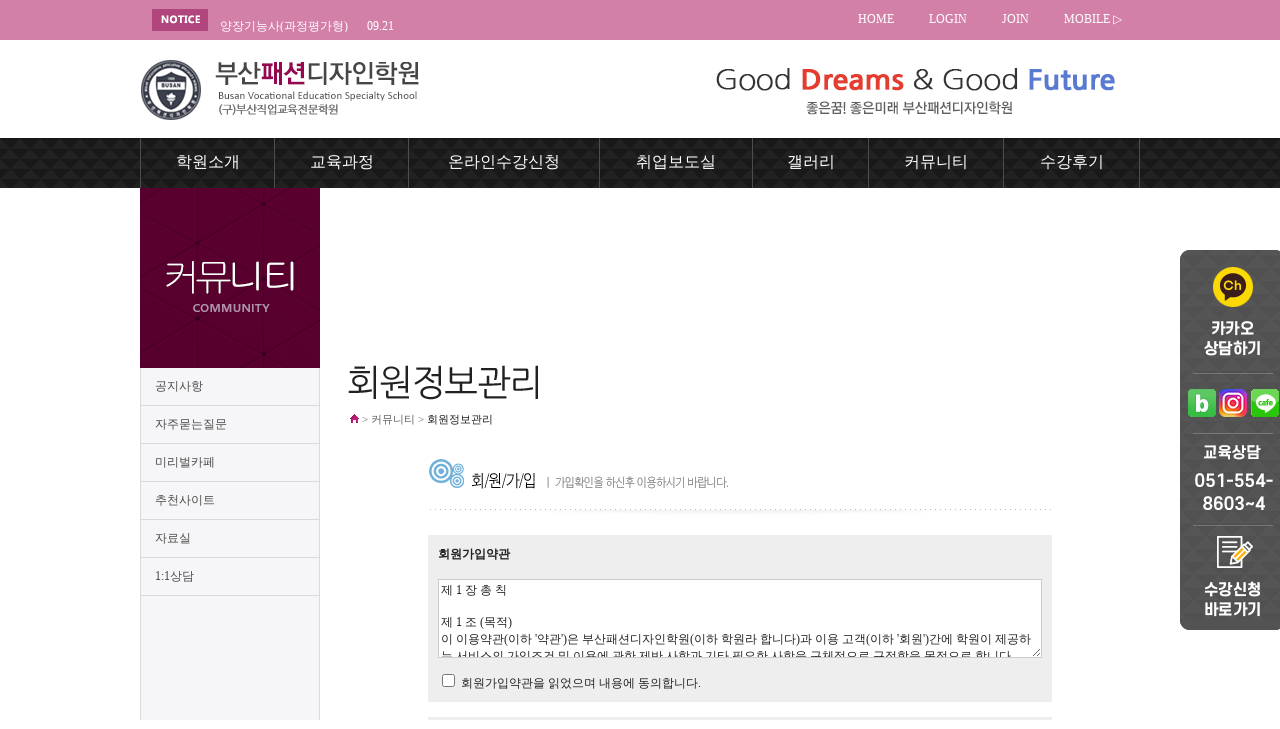

--- FILE ---
content_type: text/html; charset=euc-kr
request_url: http://dmrb.kr/bbs/register.php
body_size: 33925
content:
<!-- <!DOCTYPE HTML PUBLIC "-//W3C//DTD HTML 4.01 Transitional//EN"> -->
<html>
<head>
<meta http-equiv="X-UA-Compatible" content="IE=8" />
<meta http-equiv="content-type" content="text/html; charset=euc-kr">
<meta name="naver-site-verification" content="86a2a25a7120691a2665ea27999f01b2741d0f19"/>
<title>동래 부산패션디자인학원</title>

<meta name="Keywords" content="부산 국비지원 홈패션,패션디자인,옷수선,양재,한복제작,의류수선리폼 전문교육" />
<meta name="Description" content="부산 국비지원 홈패션,패션디자인,옷수선,양재,한복제작,의류수선리폼 전문교육" />
<meta content="width=device-width, initial-scale=1.0, maximum-scale=1.0" name="viewport"/>
<link rel="stylesheet" href="../style.css" type="text/css">
<link rel="stylesheet" href="../css/mrb.css?rf=5" type="text/css">
<link rel="stylesheet" href="../css/mrb2.css?rf=5" type="text/css">

<script language="javascript">
// 자바스크립트에서 사용하는 전역변수 선언
var g4_path      = "..";
var g4_bbs       = "bbs";
var g4_bbs_img   = "img";
var g4_url       = "http://dmrb.kr";
var g4_is_member = "";
var g4_is_admin  = "";
var g4_bo_table  = "";
var g4_sca       = "";
var g4_charset   = "euc-kr";
var g4_cookie_domain = "";
var g4_is_gecko  = navigator.userAgent.toLowerCase().indexOf("gecko") != -1;
var g4_is_ie     = navigator.userAgent.toLowerCase().indexOf("msie") != -1;
</script>
<script language="javascript" src="../js/common.js"></script>
<script language="javascript" src="../js/ajax.js"></script>

<script src="http://ajax.googleapis.com/ajax/libs/jquery/1.8.3/jquery.min.js" type="text/javascript" charset="UTF-8"> </script>
<script src="../flash.js" type="text/javascript"></script>
<script language="JavaScript" type="text/JavaScript">
<!--
function MM_preloadImages() { //v3.0
  var d=document; if(d.images){ if(!d.MM_p) d.MM_p=new Array();
    var i,j=d.MM_p.length,a=MM_preloadImages.arguments; for(i=0; i<a.length; i++)
    if (a[i].indexOf("#")!=0){ d.MM_p[j]=new Image; d.MM_p[j++].src=a[i];}}
}

function MM_swapImgRestore() { //v3.0
  var i,x,a=document.MM_sr; for(i=0;a&&i<a.length&&(x=a[i])&&x.oSrc;i++) x.src=x.oSrc;
}

function MM_findObj(n, d) { //v4.01
  var p,i,x;  if(!d) d=document; if((p=n.indexOf("?"))>0&&parent.frames.length) {
    d=parent.frames[n.substring(p+1)].document; n=n.substring(0,p);}
  if(!(x=d[n])&&d.all) x=d.all[n]; for (i=0;!x&&i<d.forms.length;i++) x=d.forms[i][n];
  for(i=0;!x&&d.layers&&i<d.layers.length;i++) x=MM_findObj(n,d.layers[i].document);
  if(!x && d.getElementById) x=d.getElementById(n); return x;
}

function MM_swapImage() { //v3.0
  var i,j=0,x,a=MM_swapImage.arguments; document.MM_sr=new Array; for(i=0;i<(a.length-2);i+=3)
   if ((x=MM_findObj(a[i]))!=null){document.MM_sr[j++]=x; if(!x.oSrc) x.oSrc=x.src; x.src=a[i+2];}
}
//-->
</script>

<script type="text/javascript" charset="UTF-8" src="//t1.daumcdn.net/adfit/static/kp.js"></script>
<script type="text/javascript">
	kakaoPixel('6412448423829391645').pageView();
</script>
</head>
<body>
<a name="g4_head"></a>
<style type="text/css" charset="UTF-8">
	#mrb2_sub_middle_right_sc{background:url('http://m.mrbacademy.com/home2/imgs3/sc_bg_gb6.png') no-repeat right top;}
</style>

<script type="text/javascript" charset="UTF-8">
//<![CDATA[
jQuery(function(){
	jQuery(".mrb_top_menu").hover(function(){
		jQuery(this).css({"background":"url('../imgs3/menu_on.gif') repeat-x center bottom"});
		jQuery(this).find("a img").attr({"src":"../imgs3/menu_"+jQuery(this).attr("name")+"x.png"});
	},function(){
		jQuery(this).css({"background":"none"});
		jQuery(this).find("a img").attr({"src":"../imgs3/menu_"+jQuery(this).attr("name")+".png"});
	});

	jQuery(".mrb_top_menu").click(function () {
		location.href = jQuery(this).find("a").attr("href");
	});
});
//]]>
</script>


<div id="mrb2_top">
<div id="mrb2_top_area">
<div id="mrb2_top_notice">
<script type="text/javascript" src="../skin/latest/notice/mins.js"> </script>
<!-- <script src="http://ajax.googleapis.com/ajax/libs/jquery/1.6.1/jquery.min.js" type="text/javascript"> </script> -->

<style type="text/css">
#r_div_4{width:420px; height:24px; overflow:hidden; font-size:0;}
.box{cursor:pointer; width:420px; height:24px; padding:0 0 2px 0; text-align:left; white-space:nowrap;}
.box a{font-size:12px !important; display:block; padding:5px 0 0 0; color:white;}
.box a span{margin:0 0 0 16px;}
</style>

<table border="0" cellspacing="0" cellpadding="0" style="">
<tr>
<td style="width:80px; text-align:center;">
<a href="../bbs/board.php?bo_table=gb6_01"><img src="../imgs3/notice.gif" alt="" /></a>
</td>
<td>
<div id="r_div_4" class="outDiv">
<div class="box" name="" style=";"><a href="../bbs/board.php?bo_table=gb6_01&wr_id=70">[#부산국비전액무료교육은 #부산패션디자인학원에서] <span>01.18</span></a></div>
<div class="box" name="" style=";"><a href="../bbs/board.php?bo_table=gb6_01&wr_id=69">양장기능사(과정평가형) <span>09.21</span></a></div>
<div class="box" name="" style=";"><a href="../bbs/board.php?bo_table=gb6_01&wr_id=68">내일배움카드국비교육 & 직장인 퇴근 후 국비교육 <span>04.21</span></a></div>
<div class="box" name="" style=";"><a href="../bbs/board.php?bo_table=gb6_01&wr_id=67">국비지원 패션디자인 &의류제작 ( 중장년 특화 ) <span>04.21</span></a></div>
<div class="box" name="" style=";"><a href="../bbs/board.php?bo_table=gb6_01&wr_id=66">국비지원 YUKAVCAD & 패션디자인 <span>04.21</span></a></div>
<div class="box" name="" style=";"><a href="../bbs/board.php?bo_table=gb6_01&wr_id=50">☆필독~!!실업자내일배움(계좌제) 출결사항 변경입니다~ <span>10.05</span></a></div>
<div class="box" name="" style=";"><a href="../bbs/board.php?bo_table=gb6_01&wr_id=49">☆필독~!실업자내일배움(계좌제)카드제 수료생 수강평입력기간변… <span>10.05</span></a></div>
<div class="box" name="" style=";"><a href="../bbs/board.php?bo_table=gb6_01&wr_id=48">☆필독~!! 실업자내일배움(계좌제)카드제 주요변경사항 <span>10.05</span></a></div>
<div class="box" name="" style=";"><a href="../bbs/board.php?bo_table=gb6_01&wr_id=44">★필독~!!★근로자수강지원금 지원대상자 변경 및 능력개발카드… <span>04.01</span></a></div>
<div class="box" name="" style=";"><a href="../bbs/board.php?bo_table=gb6_01&wr_id=43">◆◆계좌카드 발급방법입니다◆◆ <span>02.23</span></a></div>
</div>
</td>
</tr>
</table>

<script type="text/javascript">
//<![CDATA[
var r_div_4;

//window.onload = function(){
$(function(){
	r_div_4 = new jsRolling(document.getElementById('r_div_4'));
	r_div_4.setDirection(1);
	r_div_4.start();

});
//}
//]]>
</script></div>

<ul>
	<li><a href="../main.php" style="color:white;">HOME</a></li>
		<li><a href="../bbs/login.php" style="color:white;">LOGIN</a></li>
	<li><a href="../bbs/register.php" style="color:white;">JOIN</a></li>
	
	<li><a href="http://dmrb.kr/m/main.php" style="color:white;">MOBILE ▷</a></li>
</ul>
</div>
</div>

<div id="mrb2_logo">
<h1><a href="../main.php"><img src="../imgs3/main_logo.jpg" alt="부산패션디자인학원" /></a></h1>

<p><img src="../imgs3/logo2.gif" alt="좋은꿈! 좋은미래 부산패션디자인학원" /></p>
</div>

<div id="mrb2_menu">
<menu>
<!-- 	<li class="mrb_top_menu" name="1"><a href="../bbs/board.php?bo_table=gb1_11"><img src="../imgs3/menu_1.png" alt="학원소개" /></a></li>
	<li class="mrb_top_menu" name="2"><a href="../bbs/board.php?bo_table=gb2_04"><img src="../imgs3/menu_2.png" alt="교육과정" /></a></li>
	<li class="mrb_top_menu" name="3"><a href="../sugang.php"><img src="../imgs3/menu_3.png" alt="온라인수강신청" /></a></li>
	<li class="mrb_top_menu" name="4"><a href="../bbs/board.php?bo_table=gb4_01"><img src="../imgs3/menu_4.png" alt="취업보도실" /></a></li>
	<li class="mrb_top_menu" name="5"><a href="../bbs/board.php?bo_table=gb5_02"><img src="../imgs3/menu_5.png" alt="갤러리" /></a></li>
	<li class="mrb_top_menu" name="6"><a href="../bbs/board.php?bo_table=gb6_01"><img src="../imgs3/menu_6.png" alt="커뮤니티" /></a></li> -->
	<li class="mrb_top_menu" name="1"><a href="../bbs/board.php?bo_table=gb1_11">학원소개</a></li>
	<li class="mrb_top_menu" name="2"><a href="../bbs/board.php?bo_table=gb2_04">교육과정</a></li>
	<li class="mrb_top_menu" name="3"><a href="../sugang.php">온라인수강신청</a></li>
	<li class="mrb_top_menu" name="4"><a href="../bbs/board.php?bo_table=gb4_01">취업보도실</a></li>
	<li class="mrb_top_menu" name="5"><a href="../bbs/board.php?bo_table=gb5_02">갤러리</a></li>
	<li class="mrb_top_menu" name="6"><a href="../bbs/board.php?bo_table=gb6_01">커뮤니티</a></li>
	<li class="mrb_top_menu" name="7"><a href="../bbs/board.php?bo_table=gb6_08">수강후기</a></li>
</menu>
</div>

<ul class="mrb2_menu_sub" name="1">
<li><a href="../bbs/board.php?bo_table=gb1_11">학원장인사말</a></li><li>|</li><li><a href="../bbs/board.php?bo_table=gb1_12">학원소개</a></li><li>|</li><li><a href="../gangsa.php">강사소개</a></li><li>|</li><li><a href="../bbs/board.php?bo_table=gb1_14">조직도</a></li><li>|</li><li><a href="../bbs/board.php?bo_table=gb1_15">학원발전자문위원</a></li><li>|</li><li><a href="../bbs/board.php?bo_table=gb1_16">시설안내</a></li><li>|</li><li><a href="../bbs/board.php?bo_table=gb1_17">오시는길</a></li></ul>
<ul class="mrb2_menu_sub" name="2">
<li><a href="../bbs/board.php?bo_table=gb2_04">학과소개</a></li><li>|</li><li><a href="../bbs/board.php?bo_table=gb2_10">국가기간전략산업</a></li><li>|</li><li><a href="../bbs/board.php?bo_table=gb2_13">부산시청맞춤훈련</a></li><li>|</li><li><a href="../bbs/board.php?bo_table=gb2_14">과정평가형</a></li><li>|</li><li><a href="../bbs/board.php?bo_table=gb2_12">실업자계좌제과정</a></li><li>|</li><li><a href="../bbs/board.php?bo_table=gb2_11">직장인국비지원과정</a></li><li>|</li><li><a href="../sugang.php">현재 모집중교육</a></li></ul>
<ul class="mrb2_menu_sub" name="4">
<li><a href="../bbs/board.php?bo_table=gb4_01">구인정보</a></li><li>|</li><li><a href="../bbs/board.php?bo_table=gb4_02">자격증정보</a></li><li>|</li><li><a href="../bbs/board.php?bo_table=gb4_03">취업자료실</a></li><li>|</li><li><a href="../bbs/board.php?bo_table=gb4_04">1:1취업상담</a></li></ul>
<ul class="mrb2_menu_sub" name="5">
<li><a href="../bbs/board.php?bo_table=gb5_02">패션/섬유학과</a></li><li>|</li><li><a href="../bbs/board.php?bo_table=gb5_06">학원행사</a></li><li>|</li><li><a href="../bbs/board.php?bo_table=gb5_08">수업모습</a></li></ul>
<ul class="mrb2_menu_sub" name="6">
<li><a href="../bbs/board.php?bo_table=gb6_01">공지사항</a></li><li>|</li><li><a href="../bbs/board.php?bo_table=gb6_03">자주묻는질문</a></li><li>|</li><li><a href="http://cafe.naver.com/miribeuls" target="_blank">미리벌카페</a></li><li>|</li><li><a href="../bbs/board.php?bo_table=gb6_04">추천사이트</a></li><li>|</li><li><a href="../bbs/board.php?bo_table=gb6_06">자료실</a></li><li>|</li><li><a href="../bbs/board.php?bo_table=gb6_07">1:1상담</a></li></ul>
<ul class="mrb2_menu_sub" name="7">
<li><a href="../bbs/board.php?bo_table=gb6_08">생생수강후기</a></li></ul>

<script type="text/javascript" charset="UTF-8">
//<![CDATA[
$(function(){
	// 메뉴
	$(".mrb_top_menu").hover(function(){
		var RH = $(this).offset();
		var L = RH.left + Math.floor($(this).width() / 2) - Math.floor($(".mrb2_menu_sub[name='"+$(this).attr("name")+"']").width() / 2) - 8;

		switch ($(this).attr("name")) {
		case "1" : T = 202; break;
		case "2" : T = 44; break;
		case "6" : T = -10; break;
		case "7" : T = 25; break;
		default : T = 0; break;
		}

		$(".mrb2_menu_sub").css({"left":-999999,"top":-999999,"opacity":0}).hide();

		$(".mrb2_menu_sub[name='"+$(this).attr("name")+"']").show().css({"left":L+T,"top":RH.top+38,"zIndex":99}).animate({"opacity":1},{duration:250,queue:false},null,function () {
			$(".waaf_menu_sub").clearQueue();
		});

		$(this).attr({"src":"../imgs/menu_"+$(this).attr("name")+"x.png"});
	},function(event){
		try{
			var srcElement = event.target || event.srcElement;
			var toElement = event.relatedTarget || event.toElement;

			if((toElement.id != "waaf_menu" && toElement.className != "mrb2_menu_sub" && toElement.tagName != "LI" && toElement.tagName != "MENU") || toElement.id == "mrb2_top" || toElement.tagName == "DIV" || toElement.tagName == "H1"){
				$(".waaf_menu_sub").css({"left":-999999,"top":-999999,"opacity":0}).hide();
			}

			$(this).attr({"src":"../imgs/menu_"+$(this).attr("name")+".png"});
		}catch(e){}
	});

	$(".waaf_menu_sub").mouseleave(function () {
		$(".waaf_menu_sub").css({"left":-999999,"top":-999999,"opacity":0}).hide();
	});
});
//]]>
</script>
<div id="mrb2_sub_middle">
<div id="mrb2_sub_middle_left">
<h2><img src="../imgs3/lt_gb6.gif" alt="" /></h2>

<ul>
<li ><a href="../bbs/board.php?bo_table=gb6_01">공지사항</a></li><li ><a href="../bbs/board.php?bo_table=gb6_03">자주묻는질문</a></li><li><a href="http://cafe.naver.com/miribeuls" target="_blank">미리벌카페</a></li><li ><a href="../bbs/board.php?bo_table=gb6_04">추천사이트</a></li><li ><a href="../bbs/board.php?bo_table=gb6_06">자료실</a></li><li ><a href="../bbs/board.php?bo_table=gb6_07">1:1상담</a></li></ul>

<script type="text/javascript" charset="UTF-8">
//<![CDATA[
jQuery(function(){
	jQuery("#mrb2_sub_middle_left ul li").hover(function(){
		jQuery(this).css({"background":"#320014"});
		jQuery(this).find("a").css({"color":"white"});
	},function(){
		if(jQuery(this).attr("class") != "mrb2_sub_middle_left_selected"){
			jQuery(this).css({"background":"none"});
			jQuery(this).find("a").css({"color":"#4b4b4b"});
		}
	});
});
//]]>
</script>


</div>

<div id="mrb2_sub_middle_right">
<h3 id="mrb2_sub_middle_right_sc">
<b><img src="../imgs3/sc_member.png" alt="회원정보관리" /></b>
<span>
<a href=".."><img src="../imgs3/home.gif" alt="홈" /></a> &gt;
커뮤니티 &gt;
<var>회원정보관리</var>
</span>
</h3>
<form name="fregister" method="POST" action="javascript:fregister_submit(document.fregister);" autocomplete="off">
<table width=600 cellspacing=0 cellspacing=0 align=center><tr><td align=center>

    <table width="100%" cellspacing="0" cellpadding="0">
    <tr>
        <td align=center><img src="../skin/member/basic/img/join_title.gif" width="624" height="72"></td>
    </tr>
    </table>

    
    <br>
    <table width="100%" cellpadding="4" cellspacing="0" bgcolor=#EEEEEE>
        <tr>
            <td height=40>&nbsp; <b>회원가입약관</b></td>
        </tr>
        <tr>
            <td align="center" valign="top"><textarea style="width: 98%" rows=5 readonly class=ed>제 1 장 총 칙 

제 1 조 (목적) 
이 이용약관(이하 &#039;약관&#039;)은 부산패션디자인학원(이하 학원라 합니다)과 이용 고객(이하 &#039;회원&#039;)간에 학원이 제공하는 서비스의 가입조건 및 이용에 관한 제반 사항과 기타 필요한 사항을 구체적으로 규정함을 목적으로 합니다. 

제 2 조 (이용약관의 효력 및 변경) 
(1) 이 약관은 본 학원에 가입된 고객을 포함하여 서비스를 이용하고자 하는 모든 이용자에 대하여 서비스 메뉴 및 학원에 게시하여 공시하거나 기타의 방법으로 고객에게 공지함으로써 그 효력을 발생합니다. 약관의 게시는 부산패션디자인학원 사이트에서 확인 
할 수 있습니다 
(2) 학원은 합리적인 사유가 발생될 경우에는 이 약관을 변경할 수 있으며, 약관을 변경할 경우에는 지체 없이 이를 사전에 공시합니다. 

제 3 조 (약관외 준칙) 
① 서비스 이용에 관하여는 이 약관을 적용하며 이 약관에 명시되지 아니한 사항에 대하여는 전기통신기본법, 전기통신사업법,정보통신망 이용촉진등에 관한 법률 및 기타 관계법령의 규정에 의합니다. 


제 4 조 (용어의 설명) 
① 이 약관에서 사용하는 용어의 정의는 다음과 같습니다. 
1. &#039;이용고객&#039;이라 함은 회원제로 운영하는 서비스를 이용하는 이용자를 의미합니다. 
2. &#039;이용계약&#039;이라 함은 서비스 이용과 관련하여 학원와 이용고객 간에 체결 하는 계약을 말합니다. 
3. &#039;이용자번호(ID)&#039;라 함은 회원식별과 회원의 서비스 이용을 위하여 회원이 선정하고 학원이 승인하는 영문자와 숫자의 조합을 말합니다. 
4. &#039;비밀번호&#039;라 함은 이용고객이 부여 받은 이용자번호와 일치된 이용고객 임을 확인하고 이용고객의 권익보호를 위하여 이용고객이 선정한 문자와 숫자의 조합을 말합니다. 
5. &#039;해지&#039;라 함은 학원 또는 회원이 이용계약을 해약하는 것을 말합니다. 

② 이 약관에서 사용하는 용어의 정의는 제1항에서 정하는 것을 제외하고는 관계법령 및 서비스별 안내에서 정하는 바에 의합니다. 





제 2 장 이용계약 

제 5 조 (이용 계약의 성립) 
(1) 이용계약은 이용하고자 하는 고객의 본 이용약관 내용에 대한 동의와 이용신청에 대하여 학원의 승낙으로 성립합니다. 
(2) 본 이용약관에 대한 동의는 신청시 회원가입 &#039;동의&#039; 버튼을 누름으로써 의사표시를 합니다. 

제 6 조 (서비스 이용 신청) 
(1) 본 서비스를 이용하고자 하는 이용고객은 학원에서 요청하는 정보(성명, 주민등록번호, 연락처 등)를 제공하여 회원으로 가입한 후 이용이 가능합니다 
(2) 모든 회원은 반드시 회원 본인의 이름과 주민등록번호를 제공하여야만 서비스의 이용이 가능하며 비실명의 경우 서비스 이용에 제한을 받으실 수 있습니다. 
(3) 회원가입은 반드시 실명으로만 가입이 가능합니다 
(4) 타인의 명의(이름 또는 주민등록번호)를 도용하여 이용신청을 한 회원의 ID는 사전예고없이 삭제가 될 수 있으며, 관계법령에 따라 처벌을 받을 수 있습니다. 
(5) 학원은 본 서비스를 이용하는 회원에 대하여 등급별로 구분하여 서비스의 이용에 차등을 둘 수 있습니다. 

제 7 조 (개인정보의 보호 및 사용) 
학원은 관계법령이 정하는 바에 따라 서비스 이용자의 개인정보를 보호하기 위해 개인정보보호정책을 시행합니다. 이용자 개인정보의 보호 및 사용에 대해서는 관련법령 및 학원의 개인정보 보호정책이 적용됩니다. 그러나, 학원은 이용자의 귀책사유로 인해 노출된 정보에 대해서 일체의 책임을 지지 않습니다. 

제 8 조 (이용 신청의 승낙과 제한) 
(1) 학원은 제 6조의 규정에 의한 이용신청고객에 대하여 업무 수행상 또는 기술상 지장이 없는 경우에 서비스 이용을 승낙합니다. 
(2) 학원은 아래사항에 해당하는 경우에 대해서 승낙하지 아니 합니다. 
- 타인 명의의 신청 또는 이름이 실명이 아닌경우 
- 허위 서류를 첨부하거나 허위내용을 기재하여 신청하는 경우 
- 신용정보의 이용과보호에 관한 법류에 의한 PC통신, 인터넷 서비스의 신용불량자로 등록되어 있는경우 
- 사회의 안녕 질서 또는 미풍양속을 저해할 목적으로 신청한 경우 
- 정보통신 윤리위원회에 PC통신, 인터넷 서비스의 불량 이용자로 등록되어 있는 경우 
- 기타 학원이 정한 이용신청요건이 만족되지 않았을경우 
(3) 학원은 서비스 이용신청이 다음 각 호에 해당하는 경우에는 그 신청에 대하여 승낙 제한사유가 해소될 때까지 승낙을 유보할 수 있습니다. 
- 학원이 설비의 여유가 없는 경우 
- 학원의 기술상 지장이 있는 경우 
- 기타 학원의 귀책사유로 이용승낙이 곤란한 경우 
(4) 학원은 규정에 의하여 이용신청이 불승낙되거나 승낙을 제한하는 경우에는 이를 이용신청 고객에게 즉시 알려야 합니다. 

(5) 학원은 이용신청고객이 미성년자인 경우에는 별도로 정하는 바에 따라 승낙을 제한할 수 있습니다. 


제 3 장 계약 당사자의 권리와 의무 

제 9 조(학원의 권리와 의무) 

1. 학원은 회원으로 부터 제기되는 의견이나 불만이 정당하다고 인정할 경우에는 즉시 처리하여야 합니다. 다만, 즉시 처리가 곤란한 경우에는 회원에게 그 사유와 처리일정을 서면, 전자우편 또는 전화등으로 통보하여야 합니다. 

2. 학원은 학원이 제정한 개인정보보호정책에 따라서 이용고객의 개인정보를 보호할 의무를 가집니다. 단, 법률의 규정에 따른 적법한 절차에 의한 경우에는 그러하지 않을 수 있습니다. 

3. 학원이 제 2 항의 규정에도 불구하고 고지 또는 명시한 범위를 초과하여 이용고객의 개인 정보를 이용하거나 제 3 자에게 제공하고자 하는 경우에는 반드시 해당 회원에게 개별적으로 공지하여 동의를 받아야 합니다. 

4. 학원은 계속적이고 안정적인 서비스의 제공을 위하여 설비에 장애가 생기거나 멸실된 때에는 지체없이 이를 수리 또는 복구합니다. 다만, 천재지변, 비상사태 또는 그밖에 부득이한 경우에는 그 서비스를 일시 중단하거나 중지할 수 있습니다. 

5. 학원은 이용계약의 체결, 계약사항의 변경 및 해지 등 회원과의 계약관련 절차 및 내용등에 있어 회원에게 편의를 제공해야 합니다. 

6. 학원은 업무와 관련하여 회원의 사전동의 하에 회원전체 또는 일부의 개인정보에 관한 통계자료를 작성하여 이를 사용할 수 있고 서비스를 통하여 회원의 컴퓨터에 쿠키를 전송 할 수 있습니다. 이 경우 회원은 쿠키의 수신을 거부하거나 쿠키의 수신에 대하여 경고하도록 사용하는 컴퓨터의 브라우저의 설정을 변경할 수 있으며, 쿠키의 설정 변경에 의한 서비스 이용이 변경되는 것은 회원의 책임입니다. 

제 10 조(회원의 권리와 의무) 

1. 회원은 서비스를 이용할 때 다음의 행위를 하지 않아야 합니다. 

다른 회원의 ID 및 비밀번호를 부정하게 사용하는 행위 
서비스를 이용하여 얻은 정보를 회원의 개인적인 이용 외에 복사,가공,번역, 2차적 저작 등을 통하여 복제,공연,방송,전시,배포,출판 등에 사용하거나 제3자에게 제공하는 행위 
타인의 명예를 손상시키거나 불이익을 주는 행위 
학원의 저작권, 제3자의 저작권 등 기타 권리를 침해하는 행위 
공공질서 및 미풍양속에 위반되는 내용의 정보,문장,도형,음성 등을 타인에게 유포하는 행위 
범죄와 결부된다고 객관적으로 인정되는 행위 
서비스와 관련된 설비의 오동작이나 정보 등의 파괴 및 혼란을 유발시키는 컴퓨터 바이러스 감염자료를 등록 또는 유포하는 행위 
서비스의 안정적 운영을 방해할 수 있는 정보를 전송하거나 수신자의 의사에 반하여 광고성 정보를 전송하는 행위 
정보통신윤리위원회, 소비자보호단체 등 공신력 있는 기관으로부터 시정요구를 받는 행위 
선거관리위원회의 중지, 경고 또는 시정명령을 받는 선거법 위반 행위 
기타 관계법령에 위배되는 행위 

2. 회원은 이 약관에 규정하는 사항과 서비스 이용안내 또는 주의사항을 준수하여야 하며 학원이 공지하거나 별도로 게시한 사항을 준수하여야 합니다. 

3. 회원은 학원의 명시적인 사전 동의가 없이 서비스를 이용하여 영업활동을 할 수 없으며, 이에 위반하여 발생한 결과에 대하여 학원은 책임지지 않습니다. 

4. 회원은 이와 같은 영업활동과 관련하여 학원에 대하여 손해배상의무를 집니다. 

5. 회원은 서비스의 이용약관, 기타 이용계약상 지위를 타인에게 양도, 증여 할 수 없으며, 이를 담보로 제공할 수 없습니다. 

6. 회원은 학원의 사전 승낙없이는 서비스의 전부 또는 일부 내용 및 기능을 전용할 수 없습니다. 

7. 학원은 이용고객이 방문하거나 전자서명 또는 아이디(ID)등을 이용하여 자신의 개인정보에 대한 열람 또는 정정을 요구하는 경우에는 본인 여부를 확인하고 지체없이 필요한 조치를 취하여야 합니다. 

8. 학원은 이용고객의 대리인이 방문하여 열람 또는 정정을 요구하는 경우에는 대리관계를 나타내는 증표를 제시하도록 요구할 수 있습니다. 

9. 학원은 개인정보와 관련하여 이용고객의 의견을 수렴하고 불만을 처리하기 위한 절차를 마련하여야 합니다. 




제 4 장 서비스의 이용 

제 11 조 (서비스 이용 시간) 
(1) 서비스 이용은 학원의 업무상 또는 기술상 특별한 지장이 없는 한 연중무휴, 1일 24시간 운영을 원칙으로 합니다. 단, 학원은 시스템 정기점검, 증설 및 교체를 위해 학원이 정한 날이나 시간에 서비스를 일시중단할 수 있으며, 예정되어 있는 작업으로 인한 서비스 일시중단은 웹을 통해 사전에 공지합니다. 
(2) 학원은 학원이 통제할 수 없는 사유로 인한 서비스중단의 경우(시스템관리자의 고의,과실없는 디스크장애, 시스템다운 등)에 사전통지가 불가능하며 타인(PC통신학원, 기간통신사업자 등)의 고의,과실로 인한 시스템중단 등의 경우에는 통지하지 않습니다. 

제 12 조 (이용자ID 관리) 
(1) 아이디(ID)와 비밀번호에 관한 모든 관리책임은 회원에게 있습니다. 
(2) 자신의 아이디(ID)가 부정하게 사용된 경우 회원은 반드시 학원에 그 사실을 통보해야 합니다. 

제 13 조 (게시물의 관리) 
학원은 다음 각 호에 해당하는 게시물이나 자료를 사전통지 없이 삭제하거나 이동 또는 등록 거부를 할 수 있습니다. 
- 다른 회원 또는 제 3자에게 심한 모욕을 주거나 명예를 손상시키는 내용인 경우 
- 공공질서 및 미풍양속에 위반되는 내용을 유포하거나 링크시키는 경우 
- 불법복제 또는 해킹을 조장하는 내용인 경우 
- 영리를 목적으로 하는 광고일 경우 
- 범죄와 결부된다고 객관적으로 인정되는 내용일 경우 
- 다른 이용자 또는 제 3자의 저작권 등 기타 권리를 침해하는 내용인 경우 
- 학원에서 규정한 게시물 원칙에 어긋나거나, 게시판 성격에 부합하지 않는 경우 
- 기타 관계법령에 위배된다고 판단되는 경우 

제 14 조 (게시물에 대한 저작권) 

(1) 회원은 서비스를 이용하여 취득한 정보를 임의 가공, 판매하는 행위 등 서비스에 게재된 자료를 상업적으로 사용할 수 없습니다. 
(2) 학원은 회원이 게시하거나 등록하는 서비스 내의 내용물, 게시 내용에 대해 제 13조 각 호에 해당된다고 판단되는 경우 사전통지 없이 삭제하거나 이동 또는 등록 거부할 수 있습니다. 

제 15 조 (정보의 제공) 
(1) 학원은 회원이 서비스 이용 도중 필요가 있다고 인정되는 다양한 정보에 대해서 전자우편이나 전화통신등의 방법으로 회원에게 제공할 수 있습니다. 


제 16 조 (광고게재 및 광고주와의 거래) 
(1) 학원이 회원에게 서비스를 제공할 수 있는 서비스 투자기반의 일부는 광고게재를 통한 수익으로부터 나옵니다. 회원은 서비스 이용시 노출되는 광고게재에 대해 동의합니다. 
(2)학원은 서비스상에 게재되어 있거나 본 서비스를 통한 광고주의 판촉활동에 회원이 참여하거나 교신 또는 거래를 함으로써 발생하는 손실과 손해에 대해 책임을 지지 않습니다. 


제 5 장 계약 해지 및 이용 제한 

제 17 조 (계약 변경 및 해지) 
회원이 이용계약을 해지하고자 하는 때에는 회원 본인이 학원 웹 내의 "회원탈퇴"메뉴를 이용해 가입해지를 해야 합니다. 

제 18 조 (서비스 이용제한) 
(1) 학원은 회원이 서비스 이용내용에 있어서 본 약관 제 10조 내용을 위반하거나, 다음 각 호에 해당하는 경우 서비스 이용을 제한할 수 있습니다. 
- 미풍양속을 저해하는 비속한 ID 및 별명 사용 
- 타 이용자에게 심한 모욕을 주거나, 서비스 이용을 방해한 경우 
- 기타 정상적인 서비스 운영에 방해가 될 경우 
- 정보통신 윤리위원회 등 관련 공공기관의 시정 요구가 있는 경우 
- 불법 홈페이지인 경우 
1.상용소프트웨어나 크랙파일을 올린 경우 
2.정보통신윤리 위원회의 심의 세칙 제 7조에 어긋나는 음란물을 게재한 경우 
3.반국가적 행위의 수행을 목적으로 하는 내용을 포함한 경우 
4.저작권이 있는 글을 무단 복제하거나 mp3를 올린 경우 
- 정보통신 설비의 오작동이나 정보등의 파괴를 유발시키는 컴퓨터 바이러스 프로그램등 을 유포하는 경우 
(2) 상기 이용제한 규정에 따라 서비스를 이용하는 회원에게 서비스 이용에 대하여 별도 공지 없이 서비스 이용의 일시정지, 정지, 이용계약 해지 등을 불량이용자 처리규정에 따라 취할 수 있습니다. 


제 6 장 손해배상 및 기타사항 

제 19 조 (손해배상의 범위 및 청구) 
1. 학원은 서비스로부터 회원이 받은 손해가 천재지변등 불가항력적이거나 회원의 고의 또는 과실로 인하여 발생한 때에는 손해배상을 하지 아니합니다. 

2. 학원은 전자상거래 호스팅 및 일반 호스팅의 경우 이에 준하는 서비스 이용회원일 경우 불가항력적으로 발생한 경우 위 1 항의 규정에 따릅니다. 

3. 회원이 서비스를 이용함에 있어 행한 불법행위로 인하여 학원이 당해 회원 이외에 제 3 자로부터 손해배상 청구, 소송을 비롯한 각종의 이의제기를 받는 경우 당해 회원은 학원의 면책을 위하여 노력하여야 하며, 만일 학원이 면책되지 못한 경우는 당해 회원은 그로 인하여 학원에 발생한 모든 손해를 배상하여야 합니다. 

제 20 조 (면책사항) 
(1) 학원은 천재지변, 전쟁 및 기타 이에 준하는 불가항력으로 인하여 서비스를 제공할 수 없는 경우에는 서비스 제공에 대한 책임이 면제됩니다. 
(2) 학원은 기간통신 사업자가 전기통신 서비스를 중지하거나 정상적으로 제공하지 아니하여 손해가 발생한 경우 책임이 면제됩니다. 
(3) 학원은 서비스용 설비의 보수, 교체, 정기점검, 공사 등 부득이한 사유로 발생한 손해에 대한 책임이 면제됩니다. 
(4) 학원은 회원의 귀책사유로 인한 서비스 이용의 장애 또는 손해에 대하여 책임을 지지 않습니다. 
(5) 학원은 이용자의 컴퓨터 오류에 의해 손해가 발생한 경우, 또는 회원이 신상정보 및 전자우편 주소를 부실하게 기재하여 손해가 발생한 경우 책임을 지지 않습니다. 
(6) 학원은 회원이 서비스에 게재한 각종 정보, 자료, 사실의 신뢰도, 정확성 등 내용에 대하여 책임을 지지 않습니다. 
(7) 학원은 회원 상호간 또는 회원과 제 3 자 상호간에 서비스를 매개로 하여 물품거래(무형의 물품 포함)등을 한 경우에 그로부터 발생하는 일체의 손해에 대하여 책임지지 아니합니다. 
(8) 학원에서 회원에게 무료로 제공하는 서비스의 이용과 관련해서는 어떠한 손해도 책임을 지지 않습니다. 

제 21 조 (재판권 및 분쟁조정) 
(1) 이 약관에 명시되지 않은 사항은 전기통신사업법 등 관계법령과 상관습에 따릅니다. 
(2) 서비스 이용과 관련하여 학원와 회원사이에 분쟁이 발생한 경우, 쌍방간에 분쟁의 해결을 위해 성실히 협의한 후가 아니면 제소할 수 없습니다. 
(3) 서비스 이용으로 발생한 분쟁에 대해 소송이 제기되는 경우 학원의 본사 소재지를 관할하는 법원을 관할 법원으로 합니다. 


[부 칙] 

이 약관은 2008년 1월 1일부터 시행합니다.                                                   </textarea></td>
        </tr>
        <tr>
            <td height=40>&nbsp; <input type=checkbox value=1 name=agree id=agree>&nbsp;<label for=agree>회원가입약관을 읽었으며 내용에 동의합니다.</label></td>
        </tr>
    </table>

    <br>
    <table width="100%" cellpadding="4" cellspacing="0" bgcolor=#EEEEEE>
        <tr>
            <td height=40>&nbsp; <b>개인정보보호정책</b></td>
        </tr>
        <tr>
            <td align="center" valign="top"><textarea style="width: 98%" rows=5 readonly class=ed>여기는 부산패션디자인학원의 웹사이트입니다. 

우리 학원 홈페이지의 이용에 대해 감사드리며, 홈페이지에서의 개인정보보호방침에 대하여 설명을 드리겠습니다. 

이는 현행 운용하는 모든 웹사이트에 적용됨을 알려드립니다.

＊ 자동으로 수집, 저장되는 정보 

→여러분이 우리 학원 홈페이지를 이용할 경우 다음의 정보는 자동적으로 수집, 저장됩니다.

- 이용자 여러분의 인터넷 도메인명과 우리 홈페이지를 방문할 때 거친 웹사이트의 주소
- 이용자의 브라우져 종류 및 OS
- 방문일시 등

→ 위와 같이 자동 수집·저장되는 정보는 이용자 여러분에게 보다 나은 서비스를 제공하기 위해 홈페이지의 개선과 보완을 위한 통계분석, 이용자와 웹사이트간의 원활한 의사소통 등을 위해 이용되어질 것입니다. 다만, 법령의 규정에 따라 이러한 정보를 제출하게 되어 있을 경우도 있다는 것을 유념하시기 바랍니다.

＊ 이메일 및 웹 서식 등을 통한 수집정보 

→이용자 여러분은 우편, 전화 또는 온라인 전자서식 등을 통한 전자적 방법을 통해 의사를 표시할 수 있습니다. 이러한 방법의 선택에 있어 몇 가지 유의사항을 알려드립니다.



- 여러분이 홈페이지에 기재한 사항은 다른 사람들이 조회 또는 열람할 수도 있습니다.
- 여러분이 기재한 사항은 관련 법규에 근거하여 필요한 다른 사람과 공유될 수 있으며, 관련법령의 시행과 정책개발의 자료로도 사용될 수 있습니다.
- 또한, 이러한 정보는 타 부처와 공유되거나, 필요에 의하여 제공될 수도 있습니다.

→홈페이지 보안을 위해 관리적·기술적 노력을 하고 있으나, 만약의 침해사고시 문제가 될 수 있는 민감한 정보의 기재는 피해주시기 바랍니다.

＊ 웹사이트에서 운영하는 보안조치 

→홈페이지의 보안 또는 지속적인 서비스를 위해, 우리학원은 네트워크 트래픽의 통제(Monitor)는 물론 불법적으로 정보를 변경하는 등의 시도를 탐지하기 위해 여러가지 프로그램을 운영하고 있습니다.

＊ 링크 사이트·웹 페이지 

→학원이 운영하는 여러 웹페이지에 포함된 링크 또는 배너를 클릭하여 다른 사이트 또는 웹페이지로 옮겨갈 경우 개인정보보호방침은 그 사이트 운영기관이 게시한 방침이 적용되므로 새로 방문한 사이트의 방침을 확인하시기 바랍니다.

＊ 웹사이트 이용 중 다른 사람의 개인정보 취득 

→학원이 운영하는 웹사이트에서 이메일 주소 등 식별할 수 있는 개인정보를 취득하여서는 아니 됩니다. 詐僞 기타 부정한 방법으로 이러한 개인정보를 열람 또는 제공받은 자는 관계 법규에 의하여 처벌을 받을 수 있습니다.

＊ 개인정보 침해사항의 신고 

→우리학원의 웹사이트 이용 중 개인정보의 유출 가능성 등 정보주체의 권익이 침해될 우려가 있는 사실을 발견하였을 경우는 홈페이지 메인의 학원 정보로 알려 주시기 바랍니다.                                                 </textarea></td>
        </tr>
        <tr>
            <td height=40>&nbsp; <input type=checkbox value=1 name=agree2 id=agree2>&nbsp;<label for=agree2>개인정보보호정책을 읽었으며 내용에 동의합니다.</label></td>
        </tr>
    </table>

</td></tr></table>

<br>
<div align=center>
<input type=image width="66" height="20" src="../skin/member/basic/img/join_ok_btn.gif" border=0>
</div>
</form>


<script language="javascript">
function fregister_submit(f) {
    if (!f.agree.checked) {
        alert("회원가입약관의 내용에 동의해야 회원가입 하실 수 있습니다.");
        f.agree.focus();
        return;
    }

    if (!f.agree2.checked) {
        alert("개인정보보호정책의 내용에 동의해야 회원가입 하실 수 있습니다.");
        f.agree2.focus();
        return;
    }

    f.action = "./register_form.php";
    f.submit();
}

if (typeof(document.fregister.mb_name) != "undefined")
    document.fregister.mb_name.focus();
</script>

</div></div>

<div style="clear:both;"></div>

<ul id="mrb2_paw">
	<li><img src="../imgs3/paw_1.gif" alt="" id="priv" /></li>
	<li><img src="../imgs3/paw_2.gif" alt="" id="rules" /></li>
	<li><a href="../bbs/board.php?bo_table=gb1_17"><img src="../imgs3/paw_3.gif" alt="" /></a></li>
	<!-- <li><a href="../sitemap/sitemap.php"><img src="../imgs3/paw_4.gif" alt="" /></a></li> -->
</ul>
<div id="mrb2_copy"><img src="../imgs3/copy_20251016.jpg" alt="" usemap="#mrb2_copy_map" /></div>

<div class="kakao_link">
	<img src="../imgs3/quick_menu4.png" alt="" usemap="#quick_menu">
	<div>
		<a href="http://dmrb.kr/sugang.php"></a>
	</div>
</div>

<map name="quick_menu" id="quick_menu">
  <area shape="rect" coords="1,1,104,123" href="https://pf.kakao.com/_PZnaxj/chat" target="_blank" alt="카카오상담" />
  <area shape="rect" coords="38,138,68,167" href="https://www.instagram.com/busanfashion1/" target="_blank" alt="인스타그램" />
  <area shape="rect" coords="7,138,37,167" href="https://blog.naver.com/bjc3758" target="_blank" alt="블로그" />
  <area shape="rect" coords="70,139,100,168" href="https://cafe.naver.com/goodbfda" target="_blank" alt="카페" />
</map>


<map name="mrb2_copy_map" id="mrb2_copy_map">
  <area shape="rect" coords="867,47,896,77" href="http://cafe.naver.com/goodbfda" target="_blank" alt="카페" />
  <area shape="rect" coords="901,47,930,77" href="http://blog.naver.com/bjc3758" target="_blank" alt="블로그" />
   <area shape="rect" coords="937,48,966,78" href="https://www.instagram.com/busanfashion1/" target="_blank" alt="인스타그램" />
</map>

<div id="boss_rules"></div>

<script type="text/javascript" charset="UTF-8">
//<![CDATA[
jQuery(function(){
	jQuery("#boss_rules").empty().hide();
	jQuery("#priv, #rules").css({"cursor":"pointer"}).click(function (event) {
		jQuery("#boss_rules").show().css({"position":"absolute","background":"white","border":"6px solid #b2b2b2","padding":12,"width":400,"left":event.pageX-400,"top":event.pageY-400,"margin":0}).load("../rule.php",{"q":jQuery(this).attr("id")});
		return false;
	});
});
//]]>
</script>

<script language="javascript" src="../js/wrest.js"></script>

<!-- 새창 대신 사용하는 iframe -->
<iframe width=0 height=0 name='hiddenframe' style='display:none;'></iframe>
<iframe width='0' height='0' src='/img/ico.gif'></iframe>

</body>
</html>


--- FILE ---
content_type: text/css
request_url: http://dmrb.kr/style.css
body_size: 2418
content:
body, td, p, input, button, textarea, select, .c1 { font-family:Tahoma,굴림; font-size:9pt; color:#222222; }

img {border:0px;}

a:link, a:visited, a:active { text-decoration:none; color:#466C8A; }
a:hover { text-decoration:underline; }

a.menu:link, a.menu:visited, a.menu:active { text-decoration:none; color:#454545; }
a.menu:hover { text-decoration:none; }

.member {font-weight:bold;color:#888888;}
.guest  {font-weight:normal;color:#888888;}

.lh { line-height: 150%; }
.jt { text-align:justify; }

.li { font-weight:bold; font-size:18px; vertical-align:-4px; color:#66AEAD; }

.ul { list-style-type:square; color:#66AEAD; }

.ct { font-family: Verdana, 굴림; color:#222222; }

.ed { border:1px solid #cccccc; }
.idpw { border:1px solid #A3C532;
	font-family: "돋움";
	font-size: 11px;
	color: #CA894A;
}
.tx { border:1px solid #CCCCCC; }

.small { font-family:돋움; }
.cloudy, a.cloudy {color:#888888;} /* 흐림 */

.body1 {
	font-family: "돋움";
	font-size: 12px;
	line-height: 18px;
	color: #555555;
}

.sub_bg {
	background-attachment: fixed;
	background-image: url(imgs/bg.gif);
	background-repeat: repeat-x;
}

.bg {
	background-image: url(imgs/bg.jpg);
	background-repeat: repeat-x;
	background-position: top;
}
.s_link1 a:link {
	color:#ffffff;
	text-decoration:none;
	font-size: 12px;
	font-family:"돋움";
	font-weight: bold;
}
.s_link1 a:visited {
	color:#ffffff;
	text-decoration:none;
	font-size: 12px;
	font-family:"돋움";
	font-weight: bold;
}
.s_link1 a:hover {
	color:#ffffff;
	font-size: 12px;
	font-family:"돋움";
	font-weight: bold;
	text-decoration: none;
}
.sub1 {
	font-family: "돋움";
	font-size: 11px;
	color: #666666;
}
.title1 {
	font-family: "돋움";
	font-size: 13px;
	font-weight: bold;
	color: #FE3E00;
}
.time {
	font-family: "돋움";
	font-size: 13px;
	font-weight: bold;
	color: #BA0000;
}
.time2 {
	font-family: "돋움";
	font-size: 12px;
	line-height: 15px;
	font-weight: normal;
	color: #0099CC;
}
.time3_white {
	font-family: "돋움";
	font-size: 13px;
	font-weight: bold;
	color: #FFFFFF;
	line-height: 16px;
}

.text1 {
	padding:0 0 0 15;
	font-family: "돋움";
	font-size: 11px;
	color: #444444;
}

.border1 {
	border: 1px solid #D7D7D7;
}
.table_bg {
	background-attachment: scroll;
	background-image: url(imgs/bg_sub.jpg);
	background-repeat: repeat-x;
}



--- FILE ---
content_type: text/css
request_url: http://dmrb.kr/css/mrb.css?rf=5
body_size: 718
content:
#mrb_top{margin:0; padding:0; background:#1f232b; font-size:0; line-height:0; height:100px;}
#mrb_top menu{width:1044px; margin:0 auto !important; display:table; list-style:none; margin:0; padding:0;}
#mrb_top menu li{display:table-cell; margin:0; padding:0; height:100px; vertical-align:middle; border-right:1px solid #45484d;}
#mrb_top menu li p{width:79px; margin:12px 0; text-align:center;}
.mrb_top_menu{cursor:pointer;}

#mrb_whole_bg{background:url('https://old.mrbacademy.com/home2/imgs2/bg.gif'); border-bottom:1px solid #c0c0c0;}
#mrb_whole{width:100%; min-width:1044px; background:url('https://old.mrbacademy.com/home2/imgs2/lady.png') no-repeat center top; height:853px;}
#mrb_whole_centre{width:1044px;}



--- FILE ---
content_type: text/css
request_url: http://dmrb.kr/css/mrb2.css?rf=5
body_size: 8311
content:
body{margin:0; padding:0;}
a {text-decoration:none}

/* 硫붿씤 */
#mrb2_top{background:#d380a9;}
#mrb2_top_area{width:1000px; height:40px; margin:0 auto !important; padding:0; display:table;}
#mrb2_top_area ul{display:table-cell; list-style:none; margin:0; padding:0 18px 0 0; text-align:right; vertical-align:middle;}
#mrb2_top_area ul li{display:inline; margin:0 0 0 32px;}
#mrb2_top_notice{display:table-cell; padding:0; vertical-align:middle;}

#mrb2_logo{width:1000px; margin:0 auto !important; padding:0; display:table; font-size:0; line-height:0;}
#mrb2_logo h1{display:table-cell; margin:0; padding:0; vertical-align:middle;}
#mrb2_logo p{display:table-cell; margin:0; padding:0; text-align:right; vertical-align:middle;}

#mrb2_menu{background:url('https://old.mrbacademy.com/home2/imgs3/menu_bg.gif') repeat-x;}
#mrb2_menu menu{width:999px; height:50px; margin:0 auto !important; padding:0; display:table; border-left:1px solid #4d4d4d;}
#mrb2_menu menu li{display:table-cell; text-align:center; vertical-align:middle; border-right:1px solid #4d4d4d;}

#mrb2_main_flash{background:#696969 url('https://old.mrbacademy.com/home2/imgs3/main_flash2.png') no-repeat center top; min-width:1000px; height:410px; text-align:center; margin:0; padding:0; font-size:0; line-height:0;}

#mrb2_main_tbl{width:999px; margin:0 auto !important; padding:0; display:table; border-left:1px solid #dcdcdc; border-bottom:1px solid #dcdcdc;}
#mrb2_main_tbl_left{display:table-cell; border-right:1px solid #dcdcdc; width:499px; vertical-align:top;}
#mrb2_main_tbl_right{display:table-cell; border-right:1px solid #dcdcdc; vertical-align:top;}

.mrb2_main_tbl_class{padding:20px; border-bottom:1px solid #dcdcdc;}
.mrb2_main_tbl_class var{display:block; font-style:normal; background:#f8f8f8; border:1px dashed #c9c9c9; border-width:1px 0; padding:8px; line-height:1.6em; color:#898989;}

#mrb2_sponser{width:998px; margin:0 auto !important; padding:16px 0; border:1px solid #dcdcdc; border-width:0 1px; text-align:center;}
#mrb2_paw{background:#3b3b3b; text-align:center; margin:0; padding:16px 0; display:block; list-style:none;}
#mrb2_paw li{display:inline; margin:0 32px;}
#mrb2_copy{background:#535353; text-align:center; margin:0; padding:0;}

.mrb2_menu_sub{background:#40a1b8; position:absolute; left:-999999px; top:-999999px; z-index:99; padding:7px 8px; display:block; list-style:none;}
.mrb2_menu_sub li{margin:0; padding:0 4px; color:white; font-size:10px; display:inline;}
.mrb2_menu_sub li a{font-weight:bold; color:white; text-decoration:none; font-size:12px;}
.mrb2_menu_sub li a:hover{color:yellow;}

/* �쒕툕 */
#mrb2_sub_middle{width:1000px; margin:0 auto !important; padding:0; display:table;}
#mrb2_sub_middle_left{width:180px; display:table-cell; vertical-align:top; background:#696969 url('https://old.mrbacademy.com/home2/imgs3/lbg.gif') repeat-y; min-height:600px;}
#mrb2_sub_middle_left h2{margin:0; padding:0; font-size:0; line-height:0;}
#mrb2_sub_middle_left ul{list-style:none; margin:0; padding:0;}
#mrb2_sub_middle_left ul li{margin:0; border-bottom:1px solid #dadada;}
#mrb2_sub_middle_left ul li a{display:block;color:#4b4b4b; padding:10px 0 10px 15px;}
.mrb2_sub_middle_left_selected{background:#320014 !important;}
.mrb2_sub_middle_left_selected a{color:white !important;}

#mrb2_sub_middle_right{display:table-cell; vertical-align:top; padding:0 0 32px 20px;}
#mrb2_sub_middle_right_sc{margin:0 0 16px 0; padding:0; height:243px; background:url('https://old.mrbacademy.com/home2/imgs3/sc_bg.png') no-repeat right top;}
#mrb2_sub_middle_right_sc b{display:block; margin:0; padding:174px 0 0 0;}
#mrb2_sub_middle_right_sc span{display:block; margin:0; padding:10px 0 0 10px; font-size:11px; font-weight:normal; color:#616161;}
#mrb2_sub_middle_right_sc span var{font-style:normal; color:#1c1b1b;}


.kakao_link{position:fixed; top:250px; left:50%; margin-left:540px}




/* 230125�섏젙�ы빆 */
#mrb2_sponser {position:relative;}
#mrb2_sponser > div {position:absolute; left:0; top:0; display:flex; width:100%; height:100%;}
#mrb2_sponser > div > a {height: 100%; display: block; width: calc((100%)/6);}

.kakao_link > div {position:absolute; left:0; bottom:0; width:100%; height:110px;}
.kakao_link > div > a {width:100%; height:100%; display:block;}




/* 異붽� CSS */
@font-face {
    font-family: 'NanumGothic';
    font-weight: 700;
    font-style: normal;
    src: url(https://cdn.jsdelivr.net/gh/webfontworld/naver/NanumGothicEB.woff2) format('woff2');
    font-display: swap;
}
@font-face {
    font-family: 'NanumGothic';
    font-weight: 500;
    font-style: normal;
    src: url(https://cdn.jsdelivr.net/gh/webfontworld/naver/NanumGothicB.woff2) format('woff2');
    font-display: swap;
}
@font-face {
    font-family: 'NanumGothic';
    font-weight: 400;
    font-style: normal;
    src: url(https://cdn.jsdelivr.net/gh/webfontworld/naver/NanumGothic.woff2) format('woff2');
    font-display: swap;
}
@font-face {
    font-family: 'NanumGothic';
    font-weight: 300;
    font-style: normal;
    src: url(https://cdn.jsdelivr.net/gh/webfontworld/naver/NanumGothicL.woff2) format('woff2');
    font-display: swap;
}

@font-face {
    font-family: 'NotoSansKR';
    font-weight: 100;
    font-style: normal;
    src: url('https://d6poej5dh8nvp.cloudfront.net/_font/NotoSansKR-Thin.woff2') format('woff2'),
         url('https://d6poej5dh8nvp.cloudfront.net/_font/NotoSansKR-Thin.woff') format('woff'),
         url('https://d6poej5dh8nvp.cloudfront.net/_font/NotoSansKR-Thin.ttf') format("truetype");
    font-display: swap;
}
@font-face {
    font-family: 'NotoSansKR';
    font-weight: 300;
    font-style: normal;
    src: url('https://d148szm4kxmgrg.cloudfront.net/_font/NotoSansKR-Light.woff2') format('woff2'),
         url('https://d148szm4kxmgrg.cloudfront.net/_font/NotoSansKR-Light.woff') format('woff'),
         url('https://d148szm4kxmgrg.cloudfront.net/_font/NotoSansKR-Light.ttf') format("truetype");
    font-display: swap;
}
@font-face {
    font-family: 'NotoSansKR';
    font-weight: 400;
    font-style: normal;
    src: url('https://d6yzr64lh6gqg.cloudfront.net/_font/NotoSansKR-Regular.woff2') format('woff2'),
         url('https://d6yzr64lh6gqg.cloudfront.net/_font/NotoSansKR-Regular.woff') format('woff'),
         url('https://d6yzr64lh6gqg.cloudfront.net/_font/NotoSansKR-Regular.ttf') format("truetype");
    font-display: swap;
}
@font-face {
    font-family: 'NotoSansKR';
    font-weight: 500;
    font-style: normal;
    src: url('https://daur6qbr9x0de.cloudfront.net/_font/NotoSansKR-Medium.woff2') format('woff2'),
         url('https://daur6qbr9x0de.cloudfront.net/_font/NotoSansKR-Medium.woff') format('woff'),
         url('https://daur6qbr9x0de.cloudfront.net/_font/NotoSansKR-Medium.ttf') format("truetype");
    font-display: swap;
}
@font-face {
    font-family: 'NotoSansKR';
    font-weight: 700;
    font-style: normal;
    src: url('https://d29r35tpoeazq0.cloudfront.net/_font/NotoSansKR-Bold.woff2') format('woff2'),
         url('https://d29r35tpoeazq0.cloudfront.net/_font/NotoSansKR-Bold.woff') format('woff'),
         url('https://d29r35tpoeazq0.cloudfront.net/_font/NotoSansKR-Bold.ttf') format("truetype");
    font-display: swap;
}
@font-face {
    font-family: 'NotoSansKR';
    font-weight: 900;
    font-style: normal;
    src: url('https://d1sj3ava1bngm5.cloudfront.net/_font/NotoSansKR-Black.woff2') format('woff2'),
         url('https://d1sj3ava1bngm5.cloudfront.net/_font/NotoSansKR-Black.woff') format('woff'),
         url('https://d1sj3ava1bngm5.cloudfront.net/_font/NotoSansKR-Black.ttf') format("truetype");
    font-display: swap;
}


#mrb2_menu menu li {padding:0 25px}
#mrb2_menu menu li a {display:block;font-family:'NotoSansKR';font-size:16px;font-weight:400;color:#fff}
#mrb2_menu menu li:hover a {color:#de769f;text-decoration:none;}


/*
.pc480 {display:block}
.mobile480 {display:none}

@media all and (max-width:1000px){
	#mrb2_menu,#mrb2_top,#mrb2_paw {width:1000px}
}


@media all and (max-width:480px){
.pc480 {display:none}
.mobile480 {display:block}
	html{border:1px solid red;overflow:hidden}
    img {max-width:100%;width:auto}
	#mrb2_sub_middle {width:100%}
	#mrb2_top,#mrb2_logo,#mrb2_menu,#mrb2_sub_middle_left,#mrb2_sub_middle_right_sc,#mrb2_paw,#mrb2_copy {display:none !important}
}
*/

--- FILE ---
content_type: application/javascript
request_url: http://dmrb.kr/skin/latest/notice/mins.js
body_size: 6884
content:
/**
##jsRolling

#설명
자식 노드를 롤링 시킨다.
롤링배너를 만든다.

#정보
개발자 : 공대여자(http://mins01.com)
만든날 : 2010-04-05
고친날 : NULL

#제약조건
"공대여자는 이쁘다"는 걸 알아야함.

#테스트
IE7
FF 3.6.x
Crome 4.x
Opera 9.x
*/
/*
주의
direction 이 2,4일 땐 태그 사이에 줄바꿈, 빈칸 등도 있으면 안된다(IE계열에서 빈칸으로 보일 수 있다.)
*/
var jsRolling = function(target){
	this.timer = null; //interval 타이머
	this.timerNextPause = null;

	this.direction = 1; //방향
	this.gapTime = 64; //이동딜레이
	this.gapMove = 1; //이동간격
	this.gapNextPause = 2000; //다음 대상 동작에 대한 딜레이, 0이면 사용안함.

	this.target = null;
	this.targetW = 0;
	this.chilNodesW = 0;

	this.started = false; //현재 동작중인가?
	this.paused = false; //현재 잠시 멈춤 중인가?
	this.nextPaused = false; //다음 개체가 보일때 잠시 멈춤 중인가?
	this.checkStart = true; //start 할때 자식노드들의 너비를 체크해서 start가능한지 체크, 없으면 무조건 동작!

	if(target){
		this.init(target);
	}
}
jsRolling.prototype = {
	//초기화, 타겟을 지정하고 타겟의 child를 초기화시킨다.
	'init':function(target){
		this.target = target;

	}
	//--- 타겟 설정 초기화
	,'initChild':function(child){
		child.style.margin = '0';
	}
	//--- 방향과 자식 설정 초기화
	,'setDirection':function(direction){
		this.changeDirection(direction);
		var tNode = [];
		//--- 타겟 초기화
		this.target.style.overflow = 'hidden';
		this.target.style.position = 'relative';
		this.target.onmouseover = function(thisC){
														return function(){
															thisC.onmouseover()
														}
													}(this);
		this.target.onmouseout = function(thisC){
																return function(){
																	thisC.onmouseout()
																}
															}(this);

		if(this.direction == 1 || this.direction == 3){
			this.target.style.whiteSpace = 'normal';
			this.targetW = this.target.offsetWidth;

			for(var child = this.target.firstChild 	; child 	; child = child.nextSibling){
				if(child.nodeType==1){
					child.style.margin = 0;
					child.style.display = 'block';
					this.chilNodesW += child.offsetWidth;
				}else{
					tNode.push(child);
				}
			}
		}else if(this.direction == 2 || this.direction == 4){
			this.target.style.whiteSpace = 'nowrap';
			this.targetW = this.target.offsetHeight;

			for(var child = this.target.firstChild 	; child 	; child = child.nextSibling){
				if(child.nodeType==1){
					child.style.margin = 0;
					child.style.display = 'inline-block';
					child.style.cssText += ';/display:inline'; //FOR IE6,7
					this.chilNodesW += child.offsetHeight;
				}else{
					tNode.push(child);
				}
			}
		}
		for(var i=0,m=tNode.length;i<m;i++){
			tNode[i].parentNode.removeChild(tNode[i]); //택스트 노드 제거

		}
		tNode = null;
	}
	//--- 방향 변경
	,'changeDirection':function(direction){
		this.direction = direction
	}
	//--- 처음노드 가져오기
	,'getFirst':function(){
		return this.target.firstChild;
	}
	//--- 마지막노드 가져오기
	,'getLast':function(){
		return this.target.lastChild;
	}
	//--- 동작
	,'_act':function(){
		if(this.paused || this.nextPaused){return;}
		switch(this.direction){
			case 1:this._act_up();	break;
			case 2:this._act_right(); break;
			case 3:this._act_down(); break;
			case 4:this._act_left();	break;
		}
	}
	//--- 동작 위 (1)
	,'_act_up':function(){
		//---초기화
		var n = this.getFirst();
		var mt = Math.abs(parseInt(n.style.marginTop));
		var mtg = mt+this.gapMove
		var h = n.offsetHeight;
		if(mtg>=h){
			this.target.appendChild(n);
			this.initChild(n);
			this.nextPause();
			this._act();
			return;
		}else{
			n.style.marginTop = '-'+mtg.toString()+'px';
		}
		//document.title = n.style.marginTop;
	}
	//--- 동작 오른쪽 (2)
	,'_act_right':function(){
		//---초기화
		var n = this.getFirst();
		var ml = Math.abs(parseInt(n.style.marginLeft));
		var mlg = ml-this.gapMove
		if(mlg<=0){
			var l = this.getLast();
			var w = l.offsetWidth;
			l.style.marginLeft = '-'+w+'px';
			this.target.insertBefore(l,n); //마지막 노드를 맨 처음으로

			this.initChild(n);
			this.nextPause();
			this._act();
			return;
		}else{
			n.style.marginLeft = '-'+mlg.toString()+'px';
		}
		//document.title = n.style.marginLeft;
	}
	//--- 동작 아래(3)
	,'_act_down':function(){
		//---초기화
		var n = this.getFirst();
		var mt = Math.abs(parseInt(n.style.marginTop));
		var mtg = mt-this.gapMove;

		if(mtg<=0){
			var l = this.getLast();
			var h = l.offsetHeight;
			l.style.marginTop = '-'+h+'px';
			this.target.insertBefore(l,n); //마지막 노드를 맨 처음으로
			this.initChild(n);
			this.nextPause();
			this._act();
			return;
		}else{
			n.style.marginTop = '-'+mtg.toString()+'px';
		}
		//document.title = n.style.marginTop;
	}
	//--- 동작 왼쪽 (4)
	,'_act_left':function(){
		//---초기화
		var n = this.getFirst();
		var ml = Math.abs(parseInt(n.style.marginLeft));
		var mlg = ml+this.gapMove
		var w = n.offsetWidth;
		if(mlg>=w){
			this.target.appendChild(n);
			this.initChild(n);
			this.nextPause();
			this._act();
			return;
		}else{
			n.style.marginLeft = '-'+mlg.toString()+'px';
		}
		//document.title = n.style.marginLeft;
	}
	//---  롤링시작
	,'start':function(){
		if(!this.started && this.startAble()){
			this.nextPause();
			this.timer = setInterval(function(thisC){return function(){thisC._act()}}(this),this.gapTime);
			this.started = true;
		}
	}
	//--- 롤링 멈춤
	,'stop':function(){
		clearInterval(this.timer);
		this.started = false;
	}
	//--- 롤링을 시작할 수 있는가? 외각의 1.5배만큼의 자식 노드가 있어야한다.
	,'startAble':function(){
		if(!this.checkStart){return true;}
		if(this.chilNodesW > (this.targetW*1.5)){
			return true;
		}
		return false;
	}
	//--- pause(bool이 true면 멈춘다. false면 멈춤이 해제)
	//stop과 차이점은 clearInterval을 하지 않는다는 것!
	,'pause':function(bool){
		this.paused = bool?true:false;
	}
	//--- 다음 객체가 보일때 잠시 멈춘다.
	,'nextPause':function(){
		if(this.nextPaused){
			clearTimeout(this.timerNextPause);
		}
		this.nextPaused = true;
		this.timerNextPause = setTimeout(function(thisC){
								return function(){
									thisC.nextPaused = false;
								}
							}(this)
							,this.gapNextPause);
	}
	//--- 마우스 오버 이벤트, 보통 잠시 멈춘다.
	,'onmouseover':function(){
		this.pause(true);
	}
	//--- 마우스 아웃 이벤트, 보통 잠시 멈춘을 해제한다.
	,'onmouseout':function(){
		this.pause(false);
	}
	//--- 위로 넘김
	,'up':function(){
		var n = this.getFirst();
		var l = this.getLast();
		this.target.appendChild(n);
		this.initChild(n);
		this.nextPause();
	}
	//--- 아래로 넘김
	,'down':function(){
		var n = this.getFirst();
		var l = this.getLast();
		this.target.insertBefore(l,n); //마지막 노드를 맨 처음으로
		this.initChild(l);
		this.initChild(n);
		this.nextPause();
	}
	//--- 왼쪽으로 넘김, up과 동작이 같다.
	,'left':function(){
		this.up();
	}
	//--- 오른쪽으로 넘김 , down과 동작이 같다.
	,'right':function(){
		this.down();
	}
}